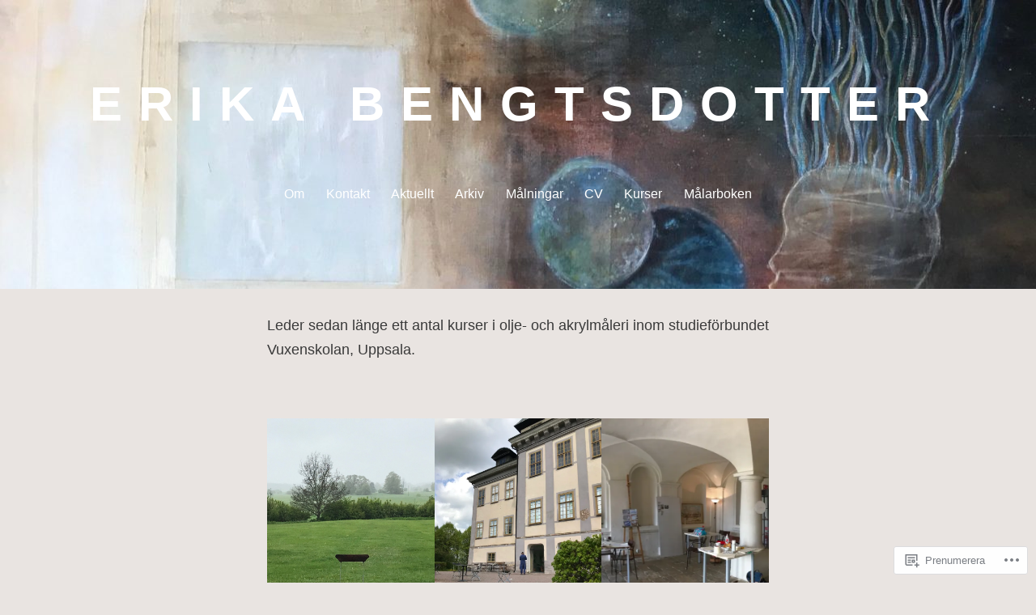

--- FILE ---
content_type: text/css;charset=utf-8
request_url: https://s0.wp.com/?custom-css=1&csblog=dnTO9&cscache=6&csrev=53
body_size: 167
content:
header#masthead{background-image:url('https://erikaartse.files.wordpress.com/2021/11/cropped-img_8019-1.jpeg')}a{color:#000}.site-title a{color:#fff;letter-spacing:20px;text-shadow:px 0 var(--global--color-background), -1px}.primary-menu-container{color:#fff}.wp-block-gallery.has-nested-images figure.wp-block-image img{padding-top:40px}.wp-block-newspack-blocks-homepage-articles article .entry-title a,.wp-block-a8c-blog-posts article .entry-title a{color:#000}.entry-title a,.editor-post-title__block .editor-post-title__input a{color:#000}post-thumbnail>:last-child{max-width:800px}